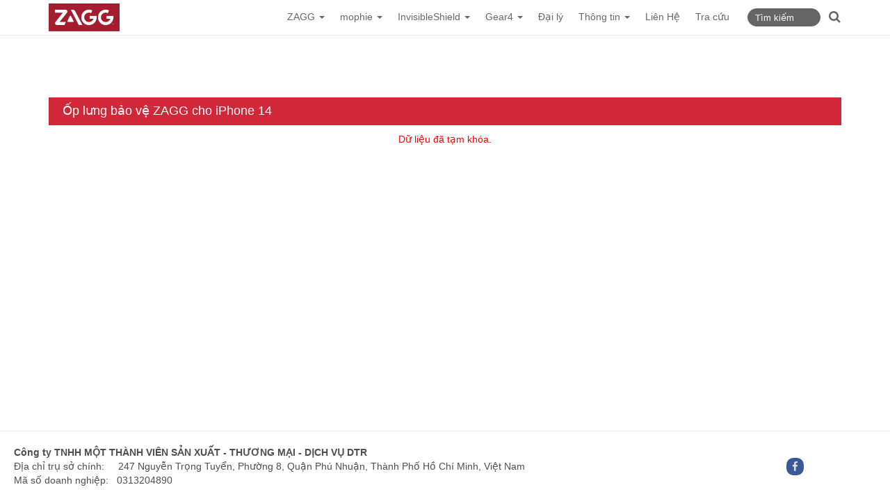

--- FILE ---
content_type: text/html
request_url: https://zagg.dtr.vn/iphone-14-285255
body_size: 6303
content:
<!DOCTYPE html>
<html>
<head>
<meta property="fb:app_id" content="616160441805189" />
<meta property="og:type" content="website" />
<meta http-equiv="Content-Type" content="text/html; charset=utf-8" />
<meta name="viewport" content="width=device-width, initial-scale=1">
<meta http-equiv="content-language" content ="vi" />
<meta name="robots" content="INDEX, FOLLOW" />

<title>Ốp lưng bảo vệ ZAGG cho iPhone 14</title>
<meta name="msapplication-TileColor" content="#ffffff">

<meta content="Ốp lưng bảo vệ ZAGG cho iPhone 14" name="keywords">
<meta content="Ốp lưng bảo vệ ZAGG cho iPhone 14" name="description">
<meta property="og:url" content="http://zagg.dtr.vn/iphone-14-285255" />
<meta property="og:title" content="Ốp lưng bảo vệ ZAGG cho iPhone 14" />
<meta property="og:description" content="Ốp lưng bảo vệ ZAGG cho iPhone 14" />


<link href="http://fonts.googleapis.com/css?family=Roboto:400,300" rel="stylesheet" type="text/css">
<link href="http://fonts.googleapis.com/css?family=Open+Sans:400,300" rel="stylesheet" type="text/css">
<!-- Bootstrap Core CSS -->
<link rel="stylesheet" href="https://zagg.dtr.vn/assets/bootstrap/css/bootstrap.min.css">
<link rel="stylesheet" href="https://zagg.dtr.vn/css/animate.css" rel="stylesheet">
<link rel="stylesheet" href="https://zagg.dtr.vn/assets/font-awesome/css/font-awesome.css" rel="stylesheet">
<!-- jQuery -->
<script src="https://zagg.dtr.vn/js/jquery.js"></script>
<script src="https://zagg.dtr.vn/js/w3data.js"></script>
<script src="https://zagg.dtr.vn/js/jquery.elevatezoom.js"></script>
<script src="https://zagg.dtr.vn/assets/bootstrap/js/bootstrap.min.js"></script>
<!-- Bootstrap Core JavaScript -->
<script src="https://zagg.dtr.vn/dist/js/bootbox.min.js"></script>
<link rel="stylesheet" href="https://zagg.dtr.vn/dist/css/bootstrap-dialog.min.css"><script src="https://zagg.dtr.vn/dist/js/bootstrap-dialog.min.js"></script>
<!-- Custom CSS -->
<link rel="stylesheet" href="https://zagg.dtr.vn/css/style.css">

<script src="https://zagg.dtr.vn/dist/js/jquery.number.min.js"></script>
<script>(function(d, s, id) {
  var js, fjs = d.getElementsByTagName(s)[0];
  if (d.getElementById(id)) return;
  js = d.createElement(s); js.id = id;
  js.src = "//connect.facebook.net/en_US/all.js#xfbml=1";
  fjs.parentNode.insertBefore(js, fjs);
}(document, 'script', 'facebook-jssdk'));</script>

<script>
  (function(i,s,o,g,r,a,m){i['GoogleAnalyticsObject']=r;i[r]=i[r]||function(){
  (i[r].q=i[r].q||[]).push(arguments)},i[r].l=1*new Date();a=s.createElement(o),
  m=s.getElementsByTagName(o)[0];a.async=1;a.src=g;m.parentNode.insertBefore(a,m)
  })(window,document,'script','https://www.google-analytics.com/analytics.js','ga');

  ga('create', 'UA-11635016-13', 'auto');
  ga('send', 'pageview');
</script>

<!-- Facebook Pixel Code -->
<script>
!function(f,b,e,v,n,t,s){if(f.fbq)return;n=f.fbq=function(){n.callMethod?
n.callMethod.apply(n,arguments):n.queue.push(arguments)};if(!f._fbq)f._fbq=n;
n.push=n;n.loaded=!0;n.version='2.0';n.queue=[];t=b.createElement(e);t.async=!0;
t.src=v;s=b.getElementsByTagName(e)[0];s.parentNode.insertBefore(t,s)}(window,
document,'script','https://connect.facebook.net/en_US/fbevents.js');
fbq('init', '859537587407877'); // Insert your pixel ID here.
fbq('track', 'PageView');
fbq('track', 'ViewContent');
fbq('track', 'Search');
fbq('track', 'AddToCart');
fbq('track', 'AddToWishlist');
fbq('track', 'InitiateCheckout');
fbq('track', 'AddPaymentInfo');
fbq('track', 'Purchase', {value: '0.00', currency: 'VND'});
fbq('track', 'Lead');
fbq('track', 'CompleteRegistration');
</script>
<noscript><img height="1" width="1" style="display:none"
src="https://www.facebook.com/tr?id=859537587407877&ev=PageView&noscript=1"
/></noscript>
<!-- DO NOT MODIFY -->
<!-- End Facebook Pixel Code -->


</head>
<body class="background-red home">
<div class="hidden-xs hidden" style="position:fixed; bottom:30%; right:0px; width:100px; height:126px; z-index:999;">
<a href="https://www.facebook.com/zagg.dtr" target="_blank">
<img src="https://zagg.dtr.vn/images/energizer_community_group.png" />
</a>
</div>
<div class="body">

<style type="text/css">
@media (max-width: 991px) {
	#search {
		width: 100% !important;
	}
	#search input {
		width: 100% !important;
		max-width: 90%;
	}
	#search .button-search {
		width: 100% !important;
		max-width: 10%;
	}
}
@media (min-width: 1220px) {
	header#banner_pc {
		display:block !important;
	}
	header#banner_mobile {
		display:none !important;
	}
}
@media (max-width: 1220px) {
	header#banner_pc {
		display:none !important;
	}
	header#banner_mobile {
		display:block !important;
	}
    .navbar-header {
        float: none;
    }
    /*.navbar-left,.navbar-right {
        float: none !important;
    }*/
    .navbar-toggle {
        display: block;
    }
    /*.navbar-collapse {
        border-top: 1px solid transparent;
        box-shadow: inset 0 1px 0 rgba(255,255,255,0.1);
    }
	.navbar-fixed-top {
        top: 0;
        border-width: 0 0 1px;
    }*/
	.navbar-collapse {
		overflow-x:hidden !important;
	}
    .navbar-collapse.collapse {
        display: none!important;
    }
    /*.navbar-nav {
        float: none!important;
        margin-top: 7.5px;
    }
    .navbar-nav>li {
        float: none;
    }
    .navbar-nav>li>a {
        padding-top: 10px;
        padding-bottom: 10px;
    }*/
    .collapse.in{
        display:block !important;
    }
}
</style>

<header id="banner_pc">
    <!-- navigation section -->
    <div class="navbar navbar-default navbar-fixed-top sticky-navigation" role="navigation">
        <div class="container">
            <div class="row"></div>
            <div class="navbar-header">
                <button class="navbar-toggle" data-toggle="collapse" data-target=".navbar-collapse">
                    <span class="icon icon-bar"></span>
                    <span class="icon icon-bar"></span>
                    <span class="icon icon-bar"></span>
                </button>
                                <a href="https://zagg.dtr.vn" class="navbar-brand smoothScroll">
                    <img src="upload/auto/LOGO_ZAGG_055.png.png" class="img-responsive" alt="Zagg Vietnam" style="width:auto; max-width:100%; max-height:40px;" />
                </a>
                            </div>
            <div class="collapse navbar-collapse">
                <div class="navbar-right">
                                        <ul class="nav navbar-nav">
                                                <li class="dropdown ">
                            <a href="https://zagg.dtr.vn/zagg" class="dropdown-toggle" >
                            ZAGG                             <b class="caret"></b>                            </a>
                                                        <ul class="dropdown-menu">
                                									                                    	<li><a href="https://zagg.dtr.vn/iphone-484146"  >iPhone</a></li>
                                                                    									                                    	<li class="dropdown-submenu">
                                        	<a href="https://zagg.dtr.vn/case-297950" style="padding-left:30px" >&bull; Case</a>
                                            <ul class="dropdown-menu">
                                                                    									                                    	<li><a href="https://zagg.dtr.vn/iphone-17-series"  >iPhone 17 series - Graphene</a></li>
                                                                    									                                    	<li><a href="https://zagg.dtr.vn/iphone-17-series-essentials"  >iPhone 17 series - Essentials</a></li>
                                                                    									                                    	<li><a href="https://zagg.dtr.vn/iphone-16-series-graphene"  >iPhone 16 series - Graphene</a></li>
                                                                    									                                    	<li><a href="https://zagg.dtr.vn/iphone-16-series-essentials"  >iPhone 16 series - Essentials</a></li>
                                                                    									                                    	<li><a href="https://zagg.dtr.vn/iphone-16e"  >iPhone 16e</a></li>
                                                                    									                                    	<li><a href="https://zagg.dtr.vn/iPhone 15 series - Graphene"  >iPhone 15 series - Graphene</a></li>
                                                                    									                                    	<li><a href="https://zagg.dtr.vn/iphone-15-series-essentials"  >iPhone 15 series - Essentials</a></li>
                                                                    									                                    	<li><a href="https://zagg.dtr.vn/iphone-14-series-347717"  >iPhone 14 series </a></li>
									</ul></li>                                									                                    	<li class="dropdown-submenu">
                                        	<a href="https://zagg.dtr.vn/screen-protection-324830" style="padding-left:30px" >&bull; Screen Protection</a>
                                            <ul class="dropdown-menu">
                                                                    									                                    	<li><a href="https://zagg.dtr.vn/iphone-17-series-163160"  >iPhone 17 series</a></li>
                                                                    									                                    	<li><a href="https://zagg.dtr.vn/iphone-16-series"  >iPhone 16 series</a></li>
                                                                    									                                    	<li><a href="https://zagg.dtr.vn/iphone-16e-504952"  >iPhone 16e</a></li>
                                                                    									                                    	<li><a href="https://zagg.dtr.vn/iphone-15-series-561270"  >iPhone 15 series</a></li>
                                                                    									                                    	<li><a href="https://zagg.dtr.vn/iphone-14-series-252558"  >iPhone 14 Series</a></li>
									</ul></li>                                									                                    	<li><a href="https://zagg.dtr.vn/ipad-185955"  >iPad</a></li>
                                                                    									                                    	<li class="dropdown-submenu">
                                        	<a href="https://zagg.dtr.vn/case" style="padding-left:30px" >&bull; Case </a>
                                            <ul class="dropdown-menu">
                                                                    									                                    	<li><a href="https://zagg.dtr.vn/dong-thiet-bi-457055"  >Dòng thiết bị </a></li>
                                                                    									                                    	<li><a href="https://zagg.dtr.vn/dong-san-pham"  >Dòng sản phẩm </a></li>
									</ul></li>                                									                                    	<li><a href="https://zagg.dtr.vn/screen-protection-473671" style="padding-left:30px" >&bull; Screen Protection</a></li>
                                                                    									                                    	<li class="dropdown-submenu">
                                        	<a href="https://zagg.dtr.vn/keyboards-pen-mouse" style="padding-left:30px" >&bull; Keyboards & Pen & Mouse</a>
                                            <ul class="dropdown-menu">
                                                                    									                                    	<li><a href="https://zagg.dtr.vn/pro-mouse"  >Pro Mouse </a></li>
                                                                    									                                    	<li><a href="https://zagg.dtr.vn/pen"  >Pen</a></li>
                                                                    									                                    	<li><a href="https://zagg.dtr.vn/keyboards"  >Keyboards </a></li>
									</ul></li>                                									                                    	<li><a href="https://zagg.dtr.vn/mac"  >Mac</a></li>
                                                                    									                                    	<li class="dropdown-submenu">
                                        	<a href="https://zagg.dtr.vn/case-377388" style="padding-left:30px" >&bull; Case</a>
                                            <ul class="dropdown-menu">
                                                                    									                                    	<li><a href="https://zagg.dtr.vn/macbook-air-13inch-m3-m2"  >Macbook Air 13inch M3/M2</a></li>
                                                                    									                                    	<li><a href="https://zagg.dtr.vn/macbook-pro-13inch-m2-m1"  >Macbook Pro 13inch M2/M1</a></li>
                                                                    									                                    	<li><a href="https://zagg.dtr.vn/macbook-pro-14inch-m3-m2-m1"  >Macbook Pro 14inch M3/M2/M1</a></li>
                                                                    									                                    	<li><a href="https://zagg.dtr.vn/macbook-pro-16inch-m3-m2-m1"  >Macbook Pro 16inch M3/M2/M1</a></li>
									</ul></li>                                									                                    	<li><a href="https://zagg.dtr.vn/samsung-477037"  >Samsung</a></li>
                                                                    									                                    	<li class="dropdown-submenu">
                                        	<a href="https://zagg.dtr.vn/case-335624" style="padding-left:30px" >&bull; Case</a>
                                            <ul class="dropdown-menu">
                                                                    									                                    	<li><a href="https://zagg.dtr.vn/s25-series"  >S25 series</a></li>
                                                                    									                                    	<li><a href="https://zagg.dtr.vn/s24-series-graphene"  >S24 series - Graphene</a></li>
                                                                    									                                    	<li><a href="https://zagg.dtr.vn/s24-series-essentials"  >S24 series - Essentials</a></li>
                                                                    									                                    	<li><a href="https://zagg.dtr.vn/galaxy-a-series-272363"  >Galaxy A series</a></li>
                                                                    									                                    	<li><a href="https://zagg.dtr.vn/galaxy-m-series-345217"  >Galaxy M series</a></li>
                                                                    									                                    	<li><a href="https://zagg.dtr.vn/samsung-galaxy-z-2025-series"  >Samsung Galaxy Z 2025 series</a></li>
									</ul></li>                                									                                    	<li class="dropdown-submenu">
                                        	<a href="https://zagg.dtr.vn/screen-protection" style="padding-left:30px" >&bull; Screen Protection</a>
                                            <ul class="dropdown-menu">
                                                                    									                                    	<li><a href="https://zagg.dtr.vn/s25-series-421561"  >S25 series</a></li>
                                                                    									                                    	<li><a href="https://zagg.dtr.vn/s24-series"  >S24 series</a></li>
                                                                    									                                    	<li><a href="https://zagg.dtr.vn/galaxy-a-series"  >Galaxy A series</a></li>
                                                                    									                                    	<li><a href="https://zagg.dtr.vn/galaxy-m-series"  >Galaxy M series</a></li>
                                                                    									                                    	<li><a href="https://zagg.dtr.vn/samsung-galaxy-z-2025-series-278728"  >Samsung Galaxy Z 2025 series</a></li>
									</ul></li>                                									                                    	<li><a href="https://zagg.dtr.vn/xiaomi"  >Xiaomi</a></li>
                                                                    									                                    	<li><a href="https://zagg.dtr.vn/screen-protection-235823" style="padding-left:30px" >&bull; Screen Protection</a></li>
                                                                    									                                    	<li><a href="https://zagg.dtr.vn/case-335668" style="padding-left:30px" >&bull; Case</a></li>
                                                                    									                                    	<li><a href="https://zagg.dtr.vn/phu-kien"  >Phụ kiện</a></li>
                                                                    									                                    	<li class="dropdown-submenu">
                                        	<a href="https://zagg.dtr.vn/phu-kien-apple" style="padding-left:30px" >&bull; Phụ kiện Apple</a>
                                            <ul class="dropdown-menu">
                                                                    									                                    	<li><a href="https://zagg.dtr.vn/phu-kien-iphone"  >Phụ kiện iPhone</a></li>
                                                                    									                                    	<li><a href="https://zagg.dtr.vn/phu-kien-apple-watch"  >Phụ kiện Apple Watch</a></li>
									</ul></li>                                									                                    	<li><a href="https://zagg.dtr.vn/phu-kien-samsung" style="padding-left:30px" >&bull; Phụ kiện Samsung</a></li>
                                                                                                </ul>
                                                    </li>
                                                <li class="dropdown ">
                            <a href="https://zagg.dtr.vn/mophie" class="dropdown-toggle" >
                            mophie                             <b class="caret"></b>                            </a>
                                                        <ul class="dropdown-menu">
                                									                                    	<li><a href="https://zagg.dtr.vn/mophie-essentials"  >mophie Essentials</a></li>
                                                                    									                                    	<li class="dropdown-submenu">
                                        	<a href="https://zagg.dtr.vn/cables-515436" style="padding-left:30px" >&bull; Cables</a>
                                            <ul class="dropdown-menu">
                                                                    									                                    	<li><a href="https://zagg.dtr.vn/lightning-459244"  >Lightning</a></li>
                                                                    									                                    	<li><a href="https://zagg.dtr.vn/usb-c"  >USB-C</a></li>
									</ul></li>                                									                                    	<li><a href="https://zagg.dtr.vn/chargers-466329" style="padding-left:30px" >&bull; Chargers</a></li>
                                                                    									                                    	<li><a href="https://zagg.dtr.vn/powerbank-255944" style="padding-left:30px" >&bull; Powerbank</a></li>
                                                                    									                                    	<li><a href="https://zagg.dtr.vn/cables"  >Cables</a></li>
                                                                    									                                    	<li><a href="https://zagg.dtr.vn/usb-c-317946" style="padding-left:30px" >&bull; USB-C</a></li>
                                                                    									                                    	<li><a href="https://zagg.dtr.vn/lightning-488068" style="padding-left:30px" >&bull; Lightning</a></li>
                                                                    									                                    	<li><a href="https://zagg.dtr.vn/others" style="padding-left:30px" >&bull; Others</a></li>
                                                                    									                                    	<li><a href="https://zagg.dtr.vn/chargers"  >Chargers</a></li>
                                                                    									                                    	<li><a href="https://zagg.dtr.vn/powerbank"  >Powerbank</a></li>
                                                                    									                                    	<li><a href="https://zagg.dtr.vn/wireless-charging"  >Wireless Charging</a></li>
                                                                    									                                    	<li><a href="https://zagg.dtr.vn/car-jump-starter"  >Car Jump Starter</a></li>
                                                                    									                                    	<li><a href="https://zagg.dtr.vn/bo-chuyen-doi-hub"  >Bộ chuyển đổi - Hub</a></li>
                                                                                                </ul>
                                                    </li>
                                                <li class="dropdown ">
                            <a href="https://zagg.dtr.vn/invisibleshield" class="dropdown-toggle" >
                            InvisibleShield                             <b class="caret"></b>                            </a>
                                                        <ul class="dropdown-menu">
                                									                                    	<li><a href="https://zagg.dtr.vn/iphone-343567"  >iPhone </a></li>
                                                                    									                                    	<li><a href="https://zagg.dtr.vn/iphone-17-series-126472" style="padding-left:30px" >&bull; iPhone 17 series</a></li>
                                                                    									                                    	<li><a href="https://zagg.dtr.vn/iphone-16-series-324069" style="padding-left:30px" >&bull; iPhone 16 Series</a></li>
                                                                    									                                    	<li><a href="https://zagg.dtr.vn/iphone-15-series-258858" style="padding-left:30px" >&bull; iPhone 15 Series</a></li>
                                                                    									                                    	<li><a href="https://zagg.dtr.vn/iphone-14-series-436541" style="padding-left:30px" >&bull; iPhone 14 Series</a></li>
                                                                    									                                    	<li class="dropdown-submenu">
                                        	<a href="https://zagg.dtr.vn/iphone-13-series-408442" style="padding-left:30px" >&bull; iPhone 13 Series</a>
                                            <ul class="dropdown-menu">
                                                                    									                                    	<li><a href="https://zagg.dtr.vn/iphone-13-pro-max-204262"  >iPhone 13 Pro Max</a></li>
                                                                    									                                    	<li><a href="https://zagg.dtr.vn/iphone-13-13-pro"  >iPhone 13/ 13 Pro</a></li>
                                                                    									                                    	<li><a href="https://zagg.dtr.vn/iphone-13-mini-195850"  >iPhone 13 Mini</a></li>
									</ul></li>                                									                                    	<li class="dropdown-submenu">
                                        	<a href="https://zagg.dtr.vn/iphone-12-series-439254" style="padding-left:30px" >&bull; iPhone 12 Series</a>
                                            <ul class="dropdown-menu">
                                                                    									                                    	<li><a href="https://zagg.dtr.vn/iphone-12-pro-max-442262"  >iPhone 12 Pro Max</a></li>
                                                                    									                                    	<li><a href="https://zagg.dtr.vn/iphone-12-12-pro-211694"  >iPhone 12 / 12 Pro</a></li>
                                                                    									                                    	<li><a href="https://zagg.dtr.vn/iphone-12-mini-472740"  >iPhone 12 Mini</a></li>
									</ul></li>                                									                                    	<li class="dropdown-submenu">
                                        	<a href="https://zagg.dtr.vn/iphone-x-11-series" style="padding-left:30px" >&bull; iPhone X/11 Series</a>
                                            <ul class="dropdown-menu">
                                                                    									                                    	<li><a href="https://zagg.dtr.vn/iphone-xs-max-11-pro-max"  >iPhone Xs Max/11 Pro Max</a></li>
                                                                    									                                    	<li><a href="https://zagg.dtr.vn/iphone-x-xs-11-pro"  >iPhone X/Xs/11 Pro</a></li>
                                                                    									                                    	<li><a href="https://zagg.dtr.vn/iphone-xr-11"  >iPhone Xr/11</a></li>
									</ul></li>                                									                                    	<li><a href="https://zagg.dtr.vn/iphone-7-8-plus" style="padding-left:30px" >&bull; iPhone 7/8 Plus</a></li>
                                                                    									                                    	<li><a href="https://zagg.dtr.vn/iphone-6-6s-7-8-se2-se3-535071" style="padding-left:30px" >&bull; iPhone 6/6S/7/8/SE2/SE3</a></li>
                                                                    									                                    	<li><a href="https://zagg.dtr.vn/ipad-531975"  >iPad</a></li>
                                                                    									                                    	<li><a href="https://zagg.dtr.vn/ipad-pro-11-inch" style="padding-left:30px" >&bull;  iPad Pro 11 inch</a></li>
                                                                    									                                    	<li><a href="https://zagg.dtr.vn/ipad-air-air2-pro-9-7" style="padding-left:30px" >&bull; iPad Air/Air2/Pro 9.7</a></li>
                                                                    									                                    	<li><a href="https://zagg.dtr.vn/ipad-10-2-inch-413976" style="padding-left:30px" >&bull; iPad 10.2 inch</a></li>
                                                                    									                                    	<li><a href="https://zagg.dtr.vn/ipad-10-9-11-inch" style="padding-left:30px" >&bull;  iPad 10.9/ 11 inch</a></li>
                                                                    									                                    	<li><a href="https://zagg.dtr.vn/ipad-pro-12-9-inch" style="padding-left:30px" >&bull; iPad Pro 12.9 inch</a></li>
                                                                    									                                    	<li><a href="https://zagg.dtr.vn/samsung"  >Samsung</a></li>
                                                                    									                                    	<li><a href="https://zagg.dtr.vn/samsung-galaxy-s25-series" style="padding-left:30px" >&bull; Samsung Galaxy S25 Series</a></li>
                                                                    									                                    	<li><a href="https://zagg.dtr.vn/samsung-galaxy-s22-series-511881" style="padding-left:30px" >&bull; Samsung Galaxy S22 Series</a></li>
                                                                    									                                    	<li><a href="https://zagg.dtr.vn/samsung-galaxy-s21-series" style="padding-left:30px" >&bull; Samsung Galaxy S21 Series</a></li>
                                                                    									                                    	<li><a href="https://zagg.dtr.vn/samsung-galaxy-z-fold-2" style="padding-left:30px" >&bull; Samsung Galaxy Z Fold 2</a></li>
                                                                    									                                    	<li><a href="https://zagg.dtr.vn/samsung-galaxy-z-2025-series-399366" style="padding-left:30px" >&bull; Samsung Galaxy Z 2025 series</a></li>
                                                                    									                                    	<li><a href="https://zagg.dtr.vn/apple-watch-series-6-se-5-4"  >Apple Watch Series 6/SE/5/4</a></li>
                                                                    									                                    	<li><a href="https://zagg.dtr.vn/phu-kien-khang-khuan"  >Phụ kiện kháng khuẩn</a></li>
                                                                                                </ul>
                                                    </li>
                                                <li class="dropdown ">
                            <a href="https://zagg.dtr.vn/gear4" class="dropdown-toggle" >
                            Gear4                             <b class="caret"></b>                            </a>
                                                        <ul class="dropdown-menu">
                                									                                    	<li><a href="https://zagg.dtr.vn/iphone-14-series"  >iPhone 14 Series</a></li>
                                                                    									                                    	<li><a href="https://zagg.dtr.vn/iphone-14" style="padding-left:30px" >&bull; iPhone 14</a></li>
                                                                    									                                    	<li><a href="https://zagg.dtr.vn/iphone-14-plus" style="padding-left:30px" >&bull; iPhone 14 Plus</a></li>
                                                                    									                                    	<li><a href="https://zagg.dtr.vn/iphone-14-pro" style="padding-left:30px" >&bull; iPhone 14 Pro</a></li>
                                                                    									                                    	<li><a href="https://zagg.dtr.vn/iphone-14-pro-max" style="padding-left:30px" >&bull; iPhone 14 Pro Max</a></li>
                                                                    									                                    	<li><a href="https://zagg.dtr.vn/iphone-13-series"  >iPhone 13 Series</a></li>
                                                                    									                                    	<li><a href="https://zagg.dtr.vn/iphone-13-pro-max" style="padding-left:30px" >&bull; iPhone 13 Pro Max</a></li>
                                                                    									                                    	<li><a href="https://zagg.dtr.vn/iphone-13-pro" style="padding-left:30px" >&bull; iPhone 13 Pro</a></li>
                                                                    									                                    	<li><a href="https://zagg.dtr.vn/iphone-13" style="padding-left:30px" >&bull; iPhone 13 </a></li>
                                                                    									                                    	<li><a href="https://zagg.dtr.vn/iphone-13-mini" style="padding-left:30px" >&bull; iPhone 13 Mini</a></li>
                                                                    									                                    	<li><a href="https://zagg.dtr.vn/iphone-12-series"  >iPhone 12 Series</a></li>
                                                                    									                                    	<li><a href="https://zagg.dtr.vn/iphone-12-pro-max" style="padding-left:30px" >&bull; iPhone 12 Pro Max</a></li>
                                                                    									                                    	<li><a href="https://zagg.dtr.vn/iphone-12-12-pro" style="padding-left:30px" >&bull; iPhone 12 /12 Pro</a></li>
                                                                    									                                    	<li><a href="https://zagg.dtr.vn/iphone-12-mini" style="padding-left:30px" >&bull; iPhone 12 Mini</a></li>
                                                                    									                                    	<li><a href="https://zagg.dtr.vn/iphone-11-series"  >iPhone 11 Series</a></li>
                                                                    									                                    	<li><a href="https://zagg.dtr.vn/iphone-11-pro-max" style="padding-left:30px" >&bull; iPhone 11 Pro Max</a></li>
                                                                    									                                    	<li><a href="https://zagg.dtr.vn/iphone-11-pro" style="padding-left:30px" >&bull; iPhone 11 Pro</a></li>
                                                                    									                                    	<li><a href="https://zagg.dtr.vn/iphone-11" style="padding-left:30px" >&bull; iPhone 11</a></li>
                                                                    									                                    	<li><a href="https://zagg.dtr.vn/iphone-x-series-355536"  >iPhone X Series</a></li>
                                                                    									                                    	<li><a href="https://zagg.dtr.vn/iphone-xs-max" style="padding-left:30px" >&bull; iPhone Xs Max</a></li>
                                                                    									                                    	<li><a href="https://zagg.dtr.vn/iphone-xs-x" style="padding-left:30px" >&bull; iPhone Xs / X</a></li>
                                                                    									                                    	<li><a href="https://zagg.dtr.vn/iphone-xr" style="padding-left:30px" >&bull; iPhone Xr</a></li>
                                                                    									                                    	<li><a href="https://zagg.dtr.vn/iphone-8-plus-7-plus"  >iPhone 8 Plus / 7 Plus</a></li>
                                                                    									                                    	<li><a href="https://zagg.dtr.vn/iphone-6-6s-7-8-se2-se3"  >iPhone 6/6s/7/8/SE2/SE3</a></li>
                                                                    									                                    	<li><a href="https://zagg.dtr.vn/samsung-galaxy-s22-series"  >Samsung Galaxy S22 Series</a></li>
                                                                    									                                    	<li><a href="https://zagg.dtr.vn/samsung-galaxy-s22" style="padding-left:30px" >&bull; Samsung Galaxy S22</a></li>
                                                                    									                                    	<li><a href="https://zagg.dtr.vn/samsung-galaxy-s22-plus" style="padding-left:30px" >&bull; Samsung Galaxy S22 Plus</a></li>
                                                                    									                                    	<li><a href="https://zagg.dtr.vn/samsung-galaxy-s22-ultra-503845" style="padding-left:30px" >&bull; Samsung Galaxy S22 Ultra</a></li>
                                                                    									                                    	<li><a href="https://zagg.dtr.vn/samsung-galaxy-s21-series-247576"  >Samsung Galaxy S21 Series</a></li>
                                                                    									                                    	<li><a href="https://zagg.dtr.vn/samsung-galaxy-s21-ultra" style="padding-left:30px" >&bull; Samsung Galaxy S21 Ultra</a></li>
                                                                    									                                    	<li class="dropdown-submenu">
                                        	<a href="https://zagg.dtr.vn/samsung-galaxy-s21-plus" style="padding-left:30px" >&bull; Samsung Galaxy S21 Plus</a>
                                            <ul class="dropdown-menu">
                                                                    									                                    	<li><a href="https://zagg.dtr.vn/samsung-galaxy-s22-ultra"  >Samsung Galaxy S22 Ultra</a></li>
									</ul></li>                                									                                    	<li><a href="https://zagg.dtr.vn/samsung-galaxy-z-fold3-5g"  >Samsung Galaxy Z Fold3 5G</a></li>
                                                                    									                                    	<li><a href="https://zagg.dtr.vn/samsung-galaxy-z-flip4-5g"  >Samsung Galaxy Z Flip4 5G</a></li>
                                                                    									                                    	<li><a href="https://zagg.dtr.vn/samsung-galaxy-z-fold4-5g"  >Samsung Galaxy Z Fold4 5G</a></li>
                                                                    									                                    	<li><a href="https://zagg.dtr.vn/galaxy-note-20-ultra-5g"  >Galaxy Note 20 Ultra 5G</a></li>
                                                                    									                                    	<li><a href="https://zagg.dtr.vn/airpods"  >AirPods </a></li>
                                                                    									                                    	<li><a href="https://zagg.dtr.vn/airpods-pro" style="padding-left:30px" >&bull; AirPods Pro</a></li>
                                                                    									                                    	<li><a href="https://zagg.dtr.vn/airpods-1-2" style="padding-left:30px" >&bull; Airpods 1 & 2</a></li>
                                                                    									                                    	<li><a href="https://zagg.dtr.vn/ipad-466461"  >iPad</a></li>
                                                                    									                                    	<li><a href="https://zagg.dtr.vn/ipad-10-2-inch" style="padding-left:30px" >&bull; iPad 10.2 inch</a></li>
                                                                    									                                    	<li><a href="https://zagg.dtr.vn/ipad-10-9-inch" style="padding-left:30px" >&bull; iPad 10.9 inch</a></li>
                                                                    									                                    	<li><a href="https://zagg.dtr.vn/ipad-11-inch" style="padding-left:30px" >&bull;  iPad 11 inch</a></li>
                                                                                                </ul>
                                                    </li>
                                                <li class="dropdown ">
                            <a href="https://zagg.dtr.vn/dai-ly"  >
                            Đại lý                                                        </a>
                                                    </li>
                                                <li class="dropdown ">
                            <a href="https://zagg.dtr.vn/thong-tin" class="dropdown-toggle" >
                            Thông tin                             <b class="caret"></b>                            </a>
                                                        <ul class="dropdown-menu">
                                									                                    	<li><a href="https://zagg.dtr.vn/bao-hanh"  >Bảo hành</a></li>
                                                                    									                                    	<li><a href="https://zagg.dtr.vn/video"  >Video</a></li>
                                                                    									                                    	<li><a href="https://zagg.dtr.vn/blog-406527"  >Blog</a></li>
                                                                                                </ul>
                                                    </li>
                                                <li class="dropdown ">
                            <a href="https://zagg.dtr.vn/lien-he"  >
                            Liên Hệ                                                        </a>
                                                    </li>
                                                <li class="dropdown ">
                            <a href="https://dtr.vn/tra-cuu"  target="_blank">
                            Tra cứu                                                        </a>
                                                    </li>
                                            </ul>
                                                            <div id="search">
                        <input type="search" class="form-control banner-search-text" placeholder="Tìm kiếm" data-url="https://zagg.dtr.vn/ket-qua-tim-kiem" >
                        <div class="button-search banner-search-button" data-url="https://zagg.dtr.vn/ket-qua-tim-kiem" title="Tìm kiếm năng cao"><i class="fa fa-search"></i></div>
                    </div>
                                    </div>
            </div>
        </div>
    </div>
</header><header id="banner_mobile">
    <!-- navigation section -->
    <div class="navbar navbar-default navbar-fixed-top sticky-navigation" role="navigation">
        <div class="container">
            <div class="row"></div>
            <div class="navbar-header">
                <button class="navbar-toggle" data-toggle="collapse" data-target=".navbar-collapse">
                    <span class="icon icon-bar"></span>
                    <span class="icon icon-bar"></span>
                    <span class="icon icon-bar"></span>
                </button>
                                <a href="https://zagg.dtr.vn" class="navbar-brand smoothScroll">
                    <img src="upload/auto/LOGO_ZAGG_055.png.png" class="img-responsive" alt="Zagg Vietnam" style="width:auto; max-width:100%; max-height:40px;" />
                </a>
                            </div>
            <div class="collapse navbar-collapse">
                <div class="navbar-right">
                                        <ul class="nav navbar-nav">
                                                <li>
                            <a href="https://zagg.dtr.vn/zagg" >
                            ZAGG                            </a>
                        </li>
                                                <li>
                            <a href="https://zagg.dtr.vn/mophie" >
                            mophie                            </a>
                        </li>
                                                <li>
                            <a href="https://zagg.dtr.vn/invisibleshield" >
                            InvisibleShield                            </a>
                        </li>
                                                <li>
                            <a href="https://zagg.dtr.vn/gear4" >
                            Gear4                            </a>
                        </li>
                                                <li>
                            <a href="https://zagg.dtr.vn/dai-ly" >
                            Đại lý                            </a>
                        </li>
                                                <li>
                            <a href="https://zagg.dtr.vn/thong-tin" >
                            Thông tin                            </a>
                        </li>
                                                <li>
                            <a href="https://zagg.dtr.vn/lien-he" >
                            Liên Hệ                            </a>
                        </li>
                                                <li>
                            <a href="https://dtr.vn/tra-cuu" target="_blank">
                            Tra cứu                            </a>
                        </li>
                                            </ul>
                                                            <div id="search">
                        <input type="search" class="form-control banner-search-text" placeholder="Tìm kiếm" data-url="https://zagg.dtr.vn/ket-qua-tim-kiem" >
                        <div class="button-search banner-search-button" data-url="https://zagg.dtr.vn/ket-qua-tim-kiem" title="Tìm kiếm năng cao"><i class="fa fa-search"></i></div>
                    </div>
                                    </div>
            </div>
        </div>
    </div>
</header>	<!-- Trang Sản phẩm theo Danh mục -->

<div class="sidebar" id="sidebar" style="display:none;">
	</div>

<div class="row">
    <div class="container">
    	    	<div class="product-head lightinghead-red"><h4>Ốp lưng bảo vệ ZAGG cho iPhone 14</h4></div>
                <span class="body-content"><center><font color="#FF0000">Dữ liệu đã tạm khóa.</font></center></span>
    </div>
</div>



</div>
<footer>
		<div class="row">
        <div class="vertical-align" style="border-top:1px solid #EBEBEB; padding:20px 0px;">
           	<div class="col-md-8 info text-left" style="padding:0px 20px;">
            	<b>Công ty TNHH MỘT THÀNH VIÊN SẢN XUẤT - THƯƠNG MẠI - DỊCH VỤ DTR</b><br/>
				Địa chỉ trụ sở chính: &nbsp; &nbsp; 247 Nguyễn Trọng Tuyển, Phường 8, Quận Phú Nhuận, Thành Phố Hồ Chí Minh, Việt Nam<br/>
				Mã số doanh nghiệp: &nbsp; 0313204890
           	</div>
           	<div class="col-md-3">
            	                <!-- <img src="https://zagg.dtr.vn/images/footer_logo.png" class="img-responsive pull-right" alt="" /> -->
				<a href="#"  class="img-responsive pull-right">
                <button class="btn-socail" style="background-color:#3b5998; padding-right:0;"><i class="fa fa-facebook"></i></button>
                </a>
				<a href="#" target="_blank" class="img-responsive pull-right hidden">
                <button class="btn-socail" style="background-color:#1b95e0; padding-right:0;"><i class="fa fa-twitter"></i></button>
                </a>
                <a href="#" target="_blank" class="img-responsive pull-right hidden">
                <button class="btn-socail" style="background-color:#d34836; padding-right:0;"><i class="fa fa-google-plus"></i></button>
                </a>
                <a href="#" target="_blank" class="img-responsive pull-right hidden">
                <button class="btn-socail" style="background-color:#d34836; padding-right:0;"><i class="fa fa-youtube"></i></button>
                </a>
                <a href="#" target="_blank" class="img-responsive pull-right hidden">
                <button class="btn-socail" style="background-color:#517FA6; padding-right:0;"><i class="fa fa-instagram"></i></button>
                </a>
                           	</div>
            <div class="col-md-1"></div>
    	</div>
    </div>
</footer>
<script src="https://zagg.dtr.vn/controller/banner_1.0/js/form_search.js"></script><script>
$(document).ready(function () {
	$('.input-price').number( true, 0 );
	$('img').css({'max-width': '100%'});
	//w3IncludeHTML();
	console.log($(window).height());
	console.log($('body').height());
 	
	/*if($('body').height() < $(window).height() - 100){
	 $("footer").addClass("fixedbottom");
	}*/
	
	$('.body').css('min-height', $(window).height() - 100 - $('footer').height());
	
	$('.body-content').find('img').css({'height': 'auto'});
});
</script>
<div class="spinner-warp hidden"></div>
<div class="spinner-loader hidden"><img src="https://zagg.dtr.vn/images/ripple.svg" style="position:absolute; top:45%;"></div>
</body>
</html>


--- FILE ---
content_type: text/css
request_url: https://zagg.dtr.vn/css/style.css
body_size: 3365
content:
body {
    background: #fff;
    _font-family: 'Open Sans', sans-serif;
    font-family: 'Roboto', sans-serif;
    padding-top: 100px;
	color:#666;
}

.background-red {
    /*background: url(../images/bg_lg_red-main.jpg) top center no-repeat #fff;*/
	background:#FFF;
}


/* body.background-red .panel-style{
	padding: 50px 100px;
}
body.home .panel-style{
	 padding: 0px 0px;
} */

.row {
    margin-left: 0px;
    margin-right: 0px;
}

a {
    outline: none !important;
    color: #4D4D54;
}

h1{
  font-size: 1.7em;
}

/*
h1{
	min-width: 30%;
	text-align: center;
	_padding-left: 40px;
	_color: #0f8f4a;
} */

.navbar-nav li.dropdown:hover>.dropdown-menu{
  display: block;
}

.navbar-brand img {
    height: 100%;
    /*min-height:35px;*/
}

.navbar-default {
    background: #fff;
    border-bottom: 1px solid #EBEBEB;
}

.navbar-default .navbar-nav>li {
    border-bottom: 2px solid #fff;
}

.navbar-default .navbar-nav>li:hover {
    border-bottom: 2px solid #FFC425;
}

.dropdown-menu li:hover>a {
    color: #fff;
    background: #666;
}
.dropdown-menu li:hover {
    _background: #2A89CB;
}

.dropdown-menu li:hover ul{
  background: white;
}

.navbar-default .navbar-nav>li>a, .navbar-default .navbar-nav>li>a:hover, .navbar-default .navbar-nav>li>a:active, .navbar-default .navbar-nav>li>a:focus {
    color: #666;
}

.navbar-fixed-bottom .navbar-collapse, .navbar-fixed-top .navbar-collapse{
    max-height: none;
}

#search {
    position: relative;
    float: right;
    margin: 0;
    padding-top: 10px;
    padding-bottom: 15px;
    padding-left: 15px;
}

#search .button-search {
    background: #fff url(../images/header_top_search.png) no-repeat center center;
	color:#666;
	text-align:center; font-size:18px;
    display: block;
    height: 30px;
    width: 40px;
    float: left;
    max-width: 30%;
    border-top-right-radius: 2px;
    cursor: pointer;
    border-bottom-right-radius: 2px;
    margin-left: -5px;
}

#search .form-control::placeholder {
	color: #fff;
}
#search input {
    background: #666;
    border: none;
    color: white;
    font-size: 13px;
    font-family: $opensans;
    padding: 3px 0 3px 10px;
    width: 110px;
    max-width: 70%;
    height: 26px;
    color: #fff;
    float: left;
    text-align: left !important;
    display: block;
    /*border-top-left-radius: 3px;
    border-bottom-left-radius: 3px;*/
	border:solid 1px #666;
	margin-right:5px;
	border-radius: 15px !important;
    outline: $red;
}

.dropdown-submenu {
    position: relative;
}

.dropdown-submenu .dropdown-menu {
    top: 0;
    left: 100% !important;
    margin-top: -1px;
    display: none;
}

.dropdown-submenu:hover .dropdown-menu {
    display: block;
	width:100%;
}

.dropdown-menu .sub-menu {
    left: 100%;
    position: absolute;
    top: 0;
    visibility: hidden;
    margin-top: -1px;
}

.dropdown-menu li:hover .sub-menu {
    visibility: visible;
}


/*.dropdown:hover .dropdown-menu {
    display: block;
}*/

.nav-tabs .dropdown-menu, .nav-pills .dropdown-menu, .navbar .dropdown-menu {
    margin-top: 0;
}

.navbar .sub-menu:before {
    border-bottom: 7px solid transparent;
    border-left: none;
    border-right: 7px solid rgba(0, 0, 0, 0.2);
    border-top: 7px solid transparent;
    left: -7px;
    top: 10px;
}

.navbar .sub-menu:after {
    border-top: 6px solid transparent;
    border-left: none;
    border-right: 6px solid #fff;
    border-bottom: 6px solid transparent;
    left: 10px;
    top: 11px;
    left: -6px;
}

.panel-style {
    background-color: rgba(255, 255, 255, 0.4);
    background: rgba(255, 255, 255, 0.4);
    color: #4D4D54;
    padding: 10px 20px;
}

.panel-style hr {
    border-top: 1px solid #000;
}

.carousel-control {
    width: 0px !important;
}
.carousel {
 margin-top: 0px;
}
.item .thumb {
 width: 25%;
 cursor: pointer;
 float: left;
}
.item img {
 width: 100%;
}

.contacts .form-control {
  margin: 5px 0px;
}

footer {
    background: #FFF;
    color: #4D4D54;
}

footer .btn-socail{
  border-radius: 10px;
  font-size: 15px;
  padding: 0px;
  width: 25px;
  height: 25px;
  _background: #525353;
  color: #DBE0E1;
  margin-left: 2px;
  margin-right: 2px;
  border: 1px;
}

.fixedbottom{
	position:fixed;
   left:0px;
   bottom:0px;
   width:100%;
       z-index: 9999;
}

.info {
    padding: 5px 0px;
}

.charger-table td, .charger-table th {
    border: 1px solid #c0c1c1;
    padding: 8px 10px;
    box-sizing: border-box;
    text-align: center;
    text-transform: uppercase;
    color: #0f8f4a;
    font-family: Arial;
    font-size: 9px !important;
    border-right: 0;
}

.charger-table td:last-of-type, .charger-table th:last-of-type {
    border-right: 1px solid #c0c1c1;
}

.charger-table img {
    display: block;
    height: 40px;
    width: auto;
    margin: 7px auto 3px;
}

.new {
    padding: 20px 10px;
    border-bottom: 1px solid #dedede;
}

.class {}

.class ul {}

.product {
    padding-bottom: 20px;
}

.page-header {
    border-bottom: 1px solid #D12839;
    padding-bottom: 0px;
    margin: 10px 0 10px;
}

.product-head {
    width: 100%;
    height: 40px;
    margin: 40px 0 10px;
    padding-left: 110px;
    border-radius: 0px;
    background: #202020;
    color: #fff;
    line-height: 40px;
    position: relative;
    float: left;
}

.lightinghead-red {
    /*background: url(../images/batteries_producthead-red.png) right no-repeat #D12839;*/
	background:#D12839;
    padding-left: 20px;
}

.lighting-product {
    _background: #000;
    position: relative;
    width: 100%;
    height: 202px;
    text-align: center;
    max-width: 262px;
    border-radius: 6px;
    _border: 1px solid #ccc;
}

.lighting-product img{
  max-height: 70%;
}

.lighting-product h5 {
    display: block;
    color: #4D4D54;
    text-decoration: none;
    position: absolute;
    bottom: 12px;
    width: 100%;
    padding: 0;
    margin: 0;
    z-index: 100;
    font-size: 14px;
}

.lighting-product .overlay-product {
    position: absolute;
    top: 0;
    left: 0;
    width: 100%;
    height: 200px;
    _background: url(../images/product-bg-transparent.png) center center no-repeat;
    background-size: cover;
}

.product-overlay {
    position: absolute;
    top: 0;
    border-radius: 5px;
    left: 0;
    width: 100%;
    height: 100%;
    opacity: 0;
    padding-top: 30px;
    visibility: hidden;
    -webkit-transition: all 250ms ease-out;
    transition: all 250ms ease-out;
    cursor: pointer;
}

.product-overlay p {
    display: block;
    font-size: .9em;
    width: 90%;
    margin: 0 auto 15px;
}

.lighting-product:hover .product-overlay {
    background: rgba(255, 255, 255, .9);
    opacity: 1;
    visibility: visible;
}

.price{
  font-weight: bold;
  color: #F00;
  clear:both;
}

.vertical-align {
    display: flex;
    align-items: center;
    justify-content: center;
    flex-direction: row;
}

.full-height {
    display: -webkit-box;
    /* OLD - iOS 6-, Safari 3.1-6 */
    display: -moz-box;
    /* OLD - Firefox 19- (buggy but mostly works) */
    display: -ms-flexbox;
    /* TWEENER - IE 10 */
    display: -webkit-flex;
    /* NEW - Chrome */
    display: flex;
}

.full-height div div {
    height: 100%;
}

.instagram{ width:100px; height:100px;
  background: #f09433; 
background: -moz-linear-gradient(45deg, #f09433 0%, #e6683c 25%, #dc2743 50%, #cc2366 75%, #bc1888 100%); 
background: -webkit-linear-gradient(45deg, #f09433 0%,#e6683c 25%,#dc2743 50%,#cc2366 75%,#bc1888 100%); 
background: linear-gradient(45deg, #f09433 0%,#e6683c 25%,#dc2743 50%,#cc2366 75%,#bc1888 100%); 
filter: progid:DXImageTransform.Microsoft.gradient( startColorstr='#f09433', endColorstr='#bc1888',GradientType=1 );
  }
  


.qa .panel-default {
	border-color: transparent;
	background-color: transparent;
	-webkit-animation: fadeInFromNone 0.5s ease-out;
    -moz-animation: fadeInFromNone 0.5s ease-out;
    -o-animation: fadeInFromNone 0.5s ease-out;
    animation: fadeInFromNone 0.5s ease-out;

}

.qa .panel-heading{
	background-color: transparent;
	border-color: transparent;
}

.qa .panel-heading{
	color: #c00;
}

.qa .panel-heading a:hover {    
    text-decoration: none;
}

.qa .panel-heading a:after {    
    content: "\2212";
    float: right;
	font-weight: bold;
}
.qa .panel-heading a.collapsed:after {
    content: "\002b";
	font-weight: bold;
}
.smoothScroll {
	padding: 5px 15px;
	padding-left: 20px;
	height:100%;
}

.spinner-warp {
	position:fixed; top:0px; right:0px; bottom:0px; left:0px; width:100%; height:100%; background:#000; opacity:0.3; z-index:99998;
}
.spinner-loader {
	position:fixed; top:0px; right:0px; bottom:0px; left:0px; width:100%; height:100%; text-align:center;
	z-index:999999;
}
.overflow-hidden {
	overflow:hidden;
}

#qa-search {
	position:relative;
}
#qa-search label {
	position:absolute; left:17px; top:9px; font-size:19px;
}
#qa-search label.right {
	left:auto;
	right:17px;
}
#qa-search input::-moz-placeholder {
	color:#999; opacity:1;
}
#qa-search input {
	padding-left:43px;
	padding-right:43px;
	border-radius:23px;
	margin-bottom:12px;
}

.qa-select {
	position:relative;
}
.qa-select label {
	position:absolute; right:28px; bottom:11%; font-size:22px;
}
.qa-select select::-moz-placeholder {
	color:#999; opacity:1;
}
.qa-select select {
	padding-left:20px;
	padding-right:20px;
	border-radius:23px;
	margin-bottom:12px;
	-webkit-appearance: none;
    -moz-appearance: none;
    text-indent: 1px;
    text-overflow: '';
}

.product-group-index {
	margin-top:20px; margin-bottom:20px;
}
.product-group-index .product {
	padding:0px; text-align:center;
}
.product-group-index .product-overlay {
	padding-top:5px;
}
.product-group-index .lighting-product {
	max-width:100%; height:auto;
	-webkit-transition: all .5s ease-in-out;
       -o-transition: all .5s ease-in-out;
          transition: all .5s ease-in-out;
}
.product-group-index .lighting-product:hover .product-overlay {
	border-radius:0px;
    background: rgba(255, 255, 255, .5);
}
.product-group-index .lighting-product .view-detail {
	color:#000;
	border:solid 1px #000;
	padding:8px; border-radius:4px; width:112px;
	-webkit-transition: all .3s ease-in-out;
       -o-transition: all .3s ease-in-out;
          transition: all .3s ease-in-out;
}
.product-group-index .lighting-product .view-detail:hover {
	background:#D12839; color:#FFF;
	border:solid 1px #D12839;
}

.items-group {
	padding:0px; position:relative;
}
.items-group .warp {
	z-index:2;
	position:absolute; left:15px; top:15px;
	width:280px;
	height:100px;
	color:#FFF;
}
.items-group .warp section {
	position:relative;
}
.items-group .warp img {
	-webkit-transition: all .3s ease-in-out;
       -o-transition: all .3s ease-in-out;
          transition: all .3s ease-in-out;
	margin-bottom:15px;
	max-width:100%;
	max-height:39px;
}
.items-group .warp button {
	position:relative;
	background:none;
	border:solid 1px #000;
	padding:10px 20px;
	color:#000;
	text-transform:uppercase;
	font-size:13px;
	opacity:0;
	margin-top:25px;
	-webkit-transition: all .3s ease-in-out;
       -o-transition: all .3s ease-in-out;
          transition: all .3s ease-in-out;
}
.items-group .warp button span {
	position:absolute; right:10px; top:10px;
	opacity:0;
}
.items-group .warp img.logoSub {
	position:absolute; left:0px; top:0px;
	opacity:0;
}
.items-group:hover .warp img {
	opacity:0;
}
.items-group:hover .warp img.logoSub {
	opacity:1;
}
.items-group:hover .warp {
	color:#000;
}
.items-group:hover .warp button {
	margin-top:10px;
	opacity:1;
}
.items-group:hover .warp button:hover {
	background:#D13239;
	border-color:#D13239;
	color:#FFF;
	padding-right:28px;
}
.items-group:hover .warp button:hover span {
	opacity:1;
}
.items-group .warp .link {
	display:none;
	text-transform:uppercase;
	color:#FFF;
	font-size:13px;
}
.items-group .warp h3 {
	text-transform: uppercase;
	margin: 0;
	font-size:18px;
}
.items-group img {
	max-width:100%;
}
.items-group img.sub {
	position:absolute; left:0px; top:0px;
	opacity:0;
	z-index:1;
	-webkit-transition: all .3s ease-in-out;
       -o-transition: all .3s ease-in-out;
          transition: all .3s ease-in-out;
}
.items-group:hover img.sub {
	opacity:1;
}
.items-group .wall {
	position:absolute; left:0px; top:0px;
	width:100%; height:100%;
	z-index:2;
	opacity:0;
	background:#CCC;
	-webkit-transition: all .3s ease-in-out;
       -o-transition: all .3s ease-in-out;
          transition: all .3s ease-in-out;
}
.items-group:hover .wall {
	opacity:0.6;
}
.items-group .content {
	position:absolute; left:0px; top:0px;
	width:100%; height:100%;
	z-index:3;
	opacity:0;
	padding:15px;
	color:#000;
	-webkit-transition: all .3s ease-in-out;
       -o-transition: all .3s ease-in-out;
          transition: all .3s ease-in-out;
}
.items-group:hover .content {
	opacity:1;
}
.items-group .content h5 {
	text-align:center;
}

@media (min-width:1220px) {
	.navbar-nav>li>a{padding:14px 11px;}
	#search{
		padding-top:12px;
		padding-bottom:0px;
	}
	.smoothScroll {
		padding-top:5px;
		padding-left: 15px;
	}
	.smoothScroll img {
		height:40px;
	}
}
@media (min-width:768px) {
	.navbar-right .dropdown-menu {
		right: auto;
		left: 0;
	}
}
@media (max-width:1219px) {
	.smoothScroll img {
		width:200px;
	}
}
@media (max-width:1000px) {
    .full-height {
        display: block !important;
    }
	
	.vertical-align {
		display: block;
		align-items: center;
		justify-content: center;
		flex-direction: row;
	}
	.smoothScroll img {
		width:250px;
	}
}

@media (max-width: 920px) {
  /*.container h1{
    font-size: 25px;
  }*/
  	.items-group:hover .warp {
		color:#FFF;
	}
  	.items-group:hover .wall, .items-group:hover .sub, .items-group:hover .logoSub {
		display:none;
	}
	.items-group:hover .warp img {
		opacity:1;
	}
  	.items-group .warp button {
		display:none;
	}
	.items-group .warp .link {
		display:block;
	}
	.items-group .warp .link:hover {
		color:#000;
		text-decoration:none;
	}
}

@media (max-width: 768px) {
	.smoothScroll img {
		width:180px;
	}
    .vertical-align {
        _display: block !important;
    }
    #search {
        width: 100% !important;
    }
    #search input {
        width: 100% !important;
        max-width: 90%;
    }
    #search .button-search {
        width: 100% !important;
        max-width: 10%;
    }
    .navbar-default .navbar-nav .open .dropdown-menu>li>a, .navbar-default .navbar-nav .open .dropdown-menu>li:active>a {
        color: white;
    }

    .navbar-default .navbar-nav .open .dropdown-menu>li:hover>a {
        color: #2A89CB;
    }

    /*.container h1{
      font-size: 20px;
    }*/

    .lightinghead-red {
        background:  #202020;
    }

	.product-group-index .product-overlay {
		position:relative;
		opacity:1;
		visibility:visible;
	}
	.product-group-index .lighting-product .view-detail {
		background:#D12839; color:#FFF !important;
		border:solid 1px #D12839 !important;
	}
	
	.navbar-brand img {
		width:auto !important;
		max-width:100% !important;
		height: 40px;
	}
}

@media (max-width: 767px) {
	.navbar-nav .dropdown-menu {
		display: block;
		position: static;
		float: none;
		width: auto;
		margin-top: 0;
		background-color: #666 !important;
		border: 0;
		border-radius: 0;
		-webkit-box-shadow: none;
		box-shadow: none;
	}
	.navbar-nav .dropdown-menu a {
		color:#FFF;
	}
}

--- FILE ---
content_type: application/javascript
request_url: https://zagg.dtr.vn/controller/banner_1.0/js/form_search.js
body_size: 302
content:
$('.banner-search-text').keypress(function(event) {
	if (event.which==13) {
		var url = $(this).attr("data-url");
		var text = $(this).val();
		redirectSearchPage(url,text);
		return false;
	}
});
$('.banner-search-button').click(function() {
	var url = $(this).attr("data-url");
	var text = $(this).parent().find('.banner-search-text').val();
	redirectSearchPage(url,text);
});

function redirectSearchPage(url,text){
	var param = {
		url: url,
		text: text
	};
	$.ajax({
		method: "POST",
		url:'./controller/banner_1.0/model/searchUrl.php',
		data: param,
		cache: false,
		success: function(data){
			var json = jQuery.parseJSON(data);
			if(json.sucessful){
				location.href = json.url;
			}else {
				/* Thông báo Lỗi */
				BootstrapDialog.show({
					title: 'Lỗi!!',
					message: json.error,
					type: BootstrapDialog.TYPE_DANGER,
					buttons: [{
						label: 'Đóng',
						action: function(dialog) {
							dialog.close();
						}
					}]
				});
				/* Kết thúc Thông báo Lỗi */
			}
		}
	});
}

--- FILE ---
content_type: text/plain
request_url: https://www.google-analytics.com/j/collect?v=1&_v=j102&a=466321019&t=pageview&_s=1&dl=https%3A%2F%2Fzagg.dtr.vn%2Fiphone-14-285255&ul=en-us%40posix&dt=%E1%BB%90p%20l%C6%B0ng%20b%E1%BA%A3o%20v%E1%BB%87%20ZAGG%20cho%20iPhone%2014&sr=1280x720&vp=1280x720&_u=IEBAAEABAAAAACAAI~&jid=34653728&gjid=137670436&cid=635808342.1766254577&tid=UA-11635016-13&_gid=55842051.1766254577&_r=1&_slc=1&z=1244755115
body_size: -449
content:
2,cG-JW9VT0E73B